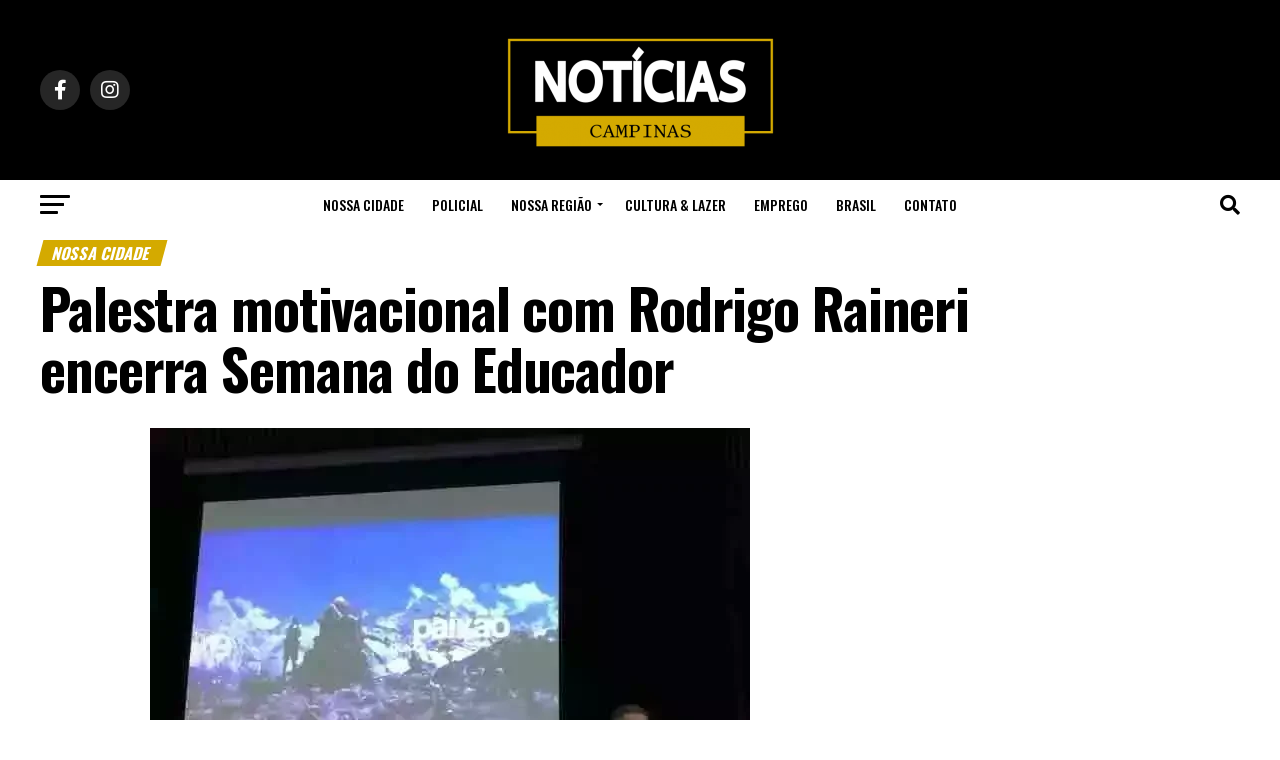

--- FILE ---
content_type: text/html; charset=utf-8
request_url: https://www.google.com/recaptcha/api2/aframe
body_size: 267
content:
<!DOCTYPE HTML><html><head><meta http-equiv="content-type" content="text/html; charset=UTF-8"></head><body><script nonce="iG6gsvCvPn1pZq7XTx5WlA">/** Anti-fraud and anti-abuse applications only. See google.com/recaptcha */ try{var clients={'sodar':'https://pagead2.googlesyndication.com/pagead/sodar?'};window.addEventListener("message",function(a){try{if(a.source===window.parent){var b=JSON.parse(a.data);var c=clients[b['id']];if(c){var d=document.createElement('img');d.src=c+b['params']+'&rc='+(localStorage.getItem("rc::a")?sessionStorage.getItem("rc::b"):"");window.document.body.appendChild(d);sessionStorage.setItem("rc::e",parseInt(sessionStorage.getItem("rc::e")||0)+1);localStorage.setItem("rc::h",'1765416196318');}}}catch(b){}});window.parent.postMessage("_grecaptcha_ready", "*");}catch(b){}</script></body></html>